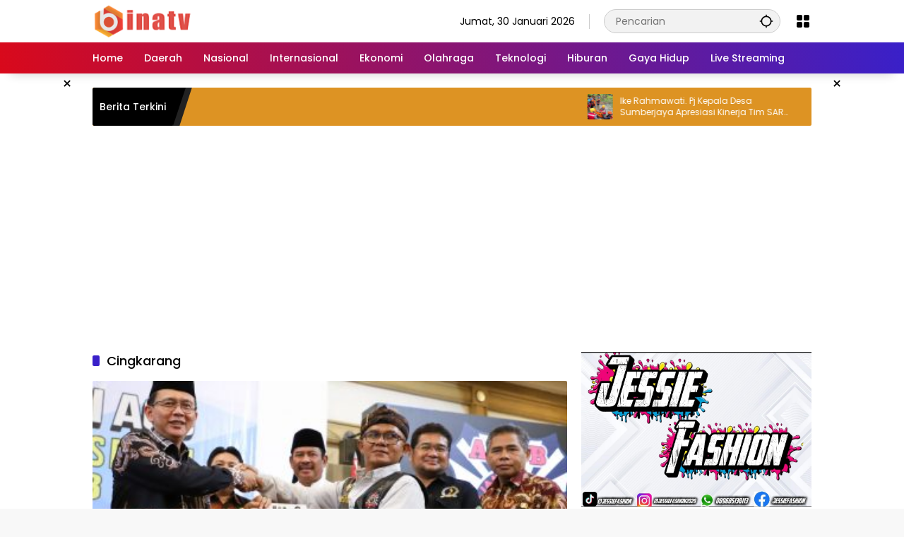

--- FILE ---
content_type: text/html; charset=UTF-8
request_url: https://binatv.id/tag/cingkarang/
body_size: 9944
content:
<!doctype html>
<html lang="id">
<head>
	<meta charset="UTF-8">
	<meta name="viewport" content="width=device-width, initial-scale=1">
	<link rel="profile" href="https://gmpg.org/xfn/11">

	<title>Cingkarang &#8211; Bina TV</title>
<meta name='robots' content='max-image-preview:large' />
<link rel="alternate" type="application/rss+xml" title="Bina TV &raquo; Feed" href="https://binatv.id/feed/" />
<link rel="alternate" type="application/rss+xml" title="Bina TV &raquo; Umpan Komentar" href="https://binatv.id/comments/feed/" />
<link rel="alternate" type="application/rss+xml" title="Bina TV &raquo; Cingkarang Umpan Tag" href="https://binatv.id/tag/cingkarang/feed/" />
<style id='wp-img-auto-sizes-contain-inline-css'>
img:is([sizes=auto i],[sizes^="auto," i]){contain-intrinsic-size:3000px 1500px}
/*# sourceURL=wp-img-auto-sizes-contain-inline-css */
</style>
<style id='wp-emoji-styles-inline-css'>

	img.wp-smiley, img.emoji {
		display: inline !important;
		border: none !important;
		box-shadow: none !important;
		height: 1em !important;
		width: 1em !important;
		margin: 0 0.07em !important;
		vertical-align: -0.1em !important;
		background: none !important;
		padding: 0 !important;
	}
/*# sourceURL=wp-emoji-styles-inline-css */
</style>
<link rel='stylesheet' id='wpmedia-fonts-css' href='https://binatv.id/wp-content/fonts/ba57bfdae1b62988544501008a9d5c34.css?ver=1.0.7' media='all' />
<link rel='stylesheet' id='wpmedia-style-css' href='https://binatv.id/wp-content/themes/binatv/style.css?ver=1.0.7' media='all' />
<style id='wpmedia-style-inline-css'>
h1,h2,h3,h4,h5,h6,.reltitle,.site-title,.gmr-mainmenu ul > li > a,.gmr-secondmenu-dropdown ul > li > a,.gmr-sidemenu ul li a,.gmr-sidemenu .side-textsocial,.heading-text,.gmr-mobilemenu ul li a,#navigationamp ul li a{font-family:Poppins;font-weight:500;}h1 strong,h2 strong,h3 strong,h4 strong,h5 strong,h6 strong{font-weight:700;}.entry-content-single{font-size:16px;}body{font-family:Poppins;--font-reguler:400;--font-bold:700;--background-color:#f8f8f8;--main-color:#000000;--widget-title:#000000;--link-color-body:#000000;--hoverlink-color-body:#d9091b;--border-color:#cccccc;--button-bgcolor:#3920c9;--button-color:#ffffff;--header-bgcolor:#ffffff;--topnav-color:#000000;--topnav-link-color:#000000;--topnav-linkhover-color:#d9091b;--mainmenu-color:#ffffff;--mainmenu-hovercolor:#f1c40f;--content-bgcolor:#ffffff;--content-greycolor:#777777;--greybody-bgcolor:#eeeeee;--footer-bgcolor:#ffffff;--footer-color:#666666;--footer-linkcolor:#212121;--footer-hover-linkcolor:#d9091b;}body,body.dark-theme{--scheme-color:#dd9323;--secondscheme-color:#3920c9;}/* Generate Using Cache */
/*# sourceURL=wpmedia-style-inline-css */
</style>
<link rel="https://api.w.org/" href="https://binatv.id/wp-json/" /><link rel="alternate" title="JSON" type="application/json" href="https://binatv.id/wp-json/wp/v2/tags/196" /><link rel="EditURI" type="application/rsd+xml" title="RSD" href="https://binatv.id/xmlrpc.php?rsd" />
<meta name="generator" content="WordPress 6.9" />
					<meta property="og:type"                 content="article" />
					<meta property="og:title"                 content="Dani Ramdan Ajak AOB Terus Berkontribusi Membangun Kabupaten Bekasi" />
					<meta property="og:description"     content="CIK SEL Bina TV &#8211; Pj Bupati Bekasi Dani Ramdan, menghadiri dan sekaligus membuka acara Rapat kerja (Raker) III Aliansi Ormas Bekasi (AOB) tahun 2023 di Hotel Sahid Jaya Lippo Cikarang Selatan, pada Kamis (12/1/2023). Kegiatan Raker AOB III tahun 2023 dihadiri Ketua DPRD Kabupaten Bekasi BN Holik, Kepala Badan Kesbangpol, Encep S Jaya, dan para peserta raker yang terdiri dari 48 ketua dan sekretaris ormas yang tergabung dalam AOB. &#8220;Ormas-ormas bersatu membangun aliansi, ini sesuatu yang hebat. Apalagi ini sudah berjalan sepuluh tahun. Artinya kekompakannya sudah terbukti dan teruji. Ini akan menjadi tambahan kekuatan dalam membangun Kabupaten Bekasi,&#8221; kata Pj Bupati Dani Ramdan. Dengan tagline kolaborasi dan inovasi, Dani mengatakan, AOB akan menjadi tambahan kekuatan dalam membangun Kabupaten Bekasi. Dani Ramdan berharap AOB terus berkontribusi dalam pembangunan di Kabupaten Bekasi, dan menyelaraskan agenda-agendanya dengan program pemerintah daerah. &#8220;Kebetulan AOB punya konsen di bidang sosial, di bidang tenagakerjaan, dan juga di bidang politik. Salah satunya, bagaimana..."/>
					<meta property="og:url"                   content="https://binatv.id/dani-ramdan-ajak-aob-terus-berkontribusi-membangun-kabupaten-bekasi/" />
					<meta property="og:image:type"     content="image/jpeg" />
					<meta property="og:image"             content="https://binatv.id/wp-content/uploads/2023/01/IMG-20230113-WA0001.jpg" />
					<meta property="og:image:url"         content="https://binatv.id/wp-content/uploads/2023/01/IMG-20230113-WA0001.jpg" />
					<meta property="og:site_name"         content="Bina TV" />
		<link rel="icon" href="https://binatv.id/wp-content/uploads/2021/03/cropped-faviconbtv-90x90.png" sizes="32x32" />
<link rel="icon" href="https://binatv.id/wp-content/uploads/2021/03/cropped-faviconbtv.png" sizes="192x192" />
<link rel="apple-touch-icon" href="https://binatv.id/wp-content/uploads/2021/03/cropped-faviconbtv.png" />
<meta name="msapplication-TileImage" content="https://binatv.id/wp-content/uploads/2021/03/cropped-faviconbtv.png" />
<style id='global-styles-inline-css'>
:root{--wp--preset--aspect-ratio--square: 1;--wp--preset--aspect-ratio--4-3: 4/3;--wp--preset--aspect-ratio--3-4: 3/4;--wp--preset--aspect-ratio--3-2: 3/2;--wp--preset--aspect-ratio--2-3: 2/3;--wp--preset--aspect-ratio--16-9: 16/9;--wp--preset--aspect-ratio--9-16: 9/16;--wp--preset--color--black: #000000;--wp--preset--color--cyan-bluish-gray: #abb8c3;--wp--preset--color--white: #ffffff;--wp--preset--color--pale-pink: #f78da7;--wp--preset--color--vivid-red: #cf2e2e;--wp--preset--color--luminous-vivid-orange: #ff6900;--wp--preset--color--luminous-vivid-amber: #fcb900;--wp--preset--color--light-green-cyan: #7bdcb5;--wp--preset--color--vivid-green-cyan: #00d084;--wp--preset--color--pale-cyan-blue: #8ed1fc;--wp--preset--color--vivid-cyan-blue: #0693e3;--wp--preset--color--vivid-purple: #9b51e0;--wp--preset--gradient--vivid-cyan-blue-to-vivid-purple: linear-gradient(135deg,rgb(6,147,227) 0%,rgb(155,81,224) 100%);--wp--preset--gradient--light-green-cyan-to-vivid-green-cyan: linear-gradient(135deg,rgb(122,220,180) 0%,rgb(0,208,130) 100%);--wp--preset--gradient--luminous-vivid-amber-to-luminous-vivid-orange: linear-gradient(135deg,rgb(252,185,0) 0%,rgb(255,105,0) 100%);--wp--preset--gradient--luminous-vivid-orange-to-vivid-red: linear-gradient(135deg,rgb(255,105,0) 0%,rgb(207,46,46) 100%);--wp--preset--gradient--very-light-gray-to-cyan-bluish-gray: linear-gradient(135deg,rgb(238,238,238) 0%,rgb(169,184,195) 100%);--wp--preset--gradient--cool-to-warm-spectrum: linear-gradient(135deg,rgb(74,234,220) 0%,rgb(151,120,209) 20%,rgb(207,42,186) 40%,rgb(238,44,130) 60%,rgb(251,105,98) 80%,rgb(254,248,76) 100%);--wp--preset--gradient--blush-light-purple: linear-gradient(135deg,rgb(255,206,236) 0%,rgb(152,150,240) 100%);--wp--preset--gradient--blush-bordeaux: linear-gradient(135deg,rgb(254,205,165) 0%,rgb(254,45,45) 50%,rgb(107,0,62) 100%);--wp--preset--gradient--luminous-dusk: linear-gradient(135deg,rgb(255,203,112) 0%,rgb(199,81,192) 50%,rgb(65,88,208) 100%);--wp--preset--gradient--pale-ocean: linear-gradient(135deg,rgb(255,245,203) 0%,rgb(182,227,212) 50%,rgb(51,167,181) 100%);--wp--preset--gradient--electric-grass: linear-gradient(135deg,rgb(202,248,128) 0%,rgb(113,206,126) 100%);--wp--preset--gradient--midnight: linear-gradient(135deg,rgb(2,3,129) 0%,rgb(40,116,252) 100%);--wp--preset--font-size--small: 13px;--wp--preset--font-size--medium: 20px;--wp--preset--font-size--large: 36px;--wp--preset--font-size--x-large: 42px;--wp--preset--spacing--20: 0.44rem;--wp--preset--spacing--30: 0.67rem;--wp--preset--spacing--40: 1rem;--wp--preset--spacing--50: 1.5rem;--wp--preset--spacing--60: 2.25rem;--wp--preset--spacing--70: 3.38rem;--wp--preset--spacing--80: 5.06rem;--wp--preset--shadow--natural: 6px 6px 9px rgba(0, 0, 0, 0.2);--wp--preset--shadow--deep: 12px 12px 50px rgba(0, 0, 0, 0.4);--wp--preset--shadow--sharp: 6px 6px 0px rgba(0, 0, 0, 0.2);--wp--preset--shadow--outlined: 6px 6px 0px -3px rgb(255, 255, 255), 6px 6px rgb(0, 0, 0);--wp--preset--shadow--crisp: 6px 6px 0px rgb(0, 0, 0);}:where(.is-layout-flex){gap: 0.5em;}:where(.is-layout-grid){gap: 0.5em;}body .is-layout-flex{display: flex;}.is-layout-flex{flex-wrap: wrap;align-items: center;}.is-layout-flex > :is(*, div){margin: 0;}body .is-layout-grid{display: grid;}.is-layout-grid > :is(*, div){margin: 0;}:where(.wp-block-columns.is-layout-flex){gap: 2em;}:where(.wp-block-columns.is-layout-grid){gap: 2em;}:where(.wp-block-post-template.is-layout-flex){gap: 1.25em;}:where(.wp-block-post-template.is-layout-grid){gap: 1.25em;}.has-black-color{color: var(--wp--preset--color--black) !important;}.has-cyan-bluish-gray-color{color: var(--wp--preset--color--cyan-bluish-gray) !important;}.has-white-color{color: var(--wp--preset--color--white) !important;}.has-pale-pink-color{color: var(--wp--preset--color--pale-pink) !important;}.has-vivid-red-color{color: var(--wp--preset--color--vivid-red) !important;}.has-luminous-vivid-orange-color{color: var(--wp--preset--color--luminous-vivid-orange) !important;}.has-luminous-vivid-amber-color{color: var(--wp--preset--color--luminous-vivid-amber) !important;}.has-light-green-cyan-color{color: var(--wp--preset--color--light-green-cyan) !important;}.has-vivid-green-cyan-color{color: var(--wp--preset--color--vivid-green-cyan) !important;}.has-pale-cyan-blue-color{color: var(--wp--preset--color--pale-cyan-blue) !important;}.has-vivid-cyan-blue-color{color: var(--wp--preset--color--vivid-cyan-blue) !important;}.has-vivid-purple-color{color: var(--wp--preset--color--vivid-purple) !important;}.has-black-background-color{background-color: var(--wp--preset--color--black) !important;}.has-cyan-bluish-gray-background-color{background-color: var(--wp--preset--color--cyan-bluish-gray) !important;}.has-white-background-color{background-color: var(--wp--preset--color--white) !important;}.has-pale-pink-background-color{background-color: var(--wp--preset--color--pale-pink) !important;}.has-vivid-red-background-color{background-color: var(--wp--preset--color--vivid-red) !important;}.has-luminous-vivid-orange-background-color{background-color: var(--wp--preset--color--luminous-vivid-orange) !important;}.has-luminous-vivid-amber-background-color{background-color: var(--wp--preset--color--luminous-vivid-amber) !important;}.has-light-green-cyan-background-color{background-color: var(--wp--preset--color--light-green-cyan) !important;}.has-vivid-green-cyan-background-color{background-color: var(--wp--preset--color--vivid-green-cyan) !important;}.has-pale-cyan-blue-background-color{background-color: var(--wp--preset--color--pale-cyan-blue) !important;}.has-vivid-cyan-blue-background-color{background-color: var(--wp--preset--color--vivid-cyan-blue) !important;}.has-vivid-purple-background-color{background-color: var(--wp--preset--color--vivid-purple) !important;}.has-black-border-color{border-color: var(--wp--preset--color--black) !important;}.has-cyan-bluish-gray-border-color{border-color: var(--wp--preset--color--cyan-bluish-gray) !important;}.has-white-border-color{border-color: var(--wp--preset--color--white) !important;}.has-pale-pink-border-color{border-color: var(--wp--preset--color--pale-pink) !important;}.has-vivid-red-border-color{border-color: var(--wp--preset--color--vivid-red) !important;}.has-luminous-vivid-orange-border-color{border-color: var(--wp--preset--color--luminous-vivid-orange) !important;}.has-luminous-vivid-amber-border-color{border-color: var(--wp--preset--color--luminous-vivid-amber) !important;}.has-light-green-cyan-border-color{border-color: var(--wp--preset--color--light-green-cyan) !important;}.has-vivid-green-cyan-border-color{border-color: var(--wp--preset--color--vivid-green-cyan) !important;}.has-pale-cyan-blue-border-color{border-color: var(--wp--preset--color--pale-cyan-blue) !important;}.has-vivid-cyan-blue-border-color{border-color: var(--wp--preset--color--vivid-cyan-blue) !important;}.has-vivid-purple-border-color{border-color: var(--wp--preset--color--vivid-purple) !important;}.has-vivid-cyan-blue-to-vivid-purple-gradient-background{background: var(--wp--preset--gradient--vivid-cyan-blue-to-vivid-purple) !important;}.has-light-green-cyan-to-vivid-green-cyan-gradient-background{background: var(--wp--preset--gradient--light-green-cyan-to-vivid-green-cyan) !important;}.has-luminous-vivid-amber-to-luminous-vivid-orange-gradient-background{background: var(--wp--preset--gradient--luminous-vivid-amber-to-luminous-vivid-orange) !important;}.has-luminous-vivid-orange-to-vivid-red-gradient-background{background: var(--wp--preset--gradient--luminous-vivid-orange-to-vivid-red) !important;}.has-very-light-gray-to-cyan-bluish-gray-gradient-background{background: var(--wp--preset--gradient--very-light-gray-to-cyan-bluish-gray) !important;}.has-cool-to-warm-spectrum-gradient-background{background: var(--wp--preset--gradient--cool-to-warm-spectrum) !important;}.has-blush-light-purple-gradient-background{background: var(--wp--preset--gradient--blush-light-purple) !important;}.has-blush-bordeaux-gradient-background{background: var(--wp--preset--gradient--blush-bordeaux) !important;}.has-luminous-dusk-gradient-background{background: var(--wp--preset--gradient--luminous-dusk) !important;}.has-pale-ocean-gradient-background{background: var(--wp--preset--gradient--pale-ocean) !important;}.has-electric-grass-gradient-background{background: var(--wp--preset--gradient--electric-grass) !important;}.has-midnight-gradient-background{background: var(--wp--preset--gradient--midnight) !important;}.has-small-font-size{font-size: var(--wp--preset--font-size--small) !important;}.has-medium-font-size{font-size: var(--wp--preset--font-size--medium) !important;}.has-large-font-size{font-size: var(--wp--preset--font-size--large) !important;}.has-x-large-font-size{font-size: var(--wp--preset--font-size--x-large) !important;}
/*# sourceURL=global-styles-inline-css */
</style>
</head>

<body class="archive tag tag-cingkarang tag-196 wp-custom-logo wp-embed-responsive wp-theme-binatv idtheme kentooz hfeed">
	<a class="skip-link screen-reader-text" href="#primary">Langsung ke konten</a>
	<div class="gmr-verytopbanner text-center gmrclose-element"><div class="container"><div class="gmr-parallax"><div class="rellax"><div class="in-rellax"><div class="idt-xclosewrap"><button class="idt-xclose-top close-modal gmrbtnclose">&times;</button></div><div class="idt-rellax-bannerwrap"><a href="https://play.google.com/store/apps/details?id=com.bm.sc.binapayment"><img class="alignnone size-full wp-image-9321" src="https://binatv.id/wp-content/uploads/2024/03/Iklan-Bina-Payment-2.png" alt="" width="480" height="536" /></a></div></div></div></div></div></div>	<div id="page" class="site">
		<div id="topnavwrap" class="gmr-topnavwrap clearfix">
			<div class="container">
				<header id="masthead" class="list-flex site-header">
					<div class="row-flex gmr-navleft">
						<div class="site-branding">
							<div class="gmr-logo"><a class="custom-logo-link" href="https://binatv.id/" title="Bina TV" rel="home"><img class="custom-logo" src="https://binatv.id/wp-content/uploads/2024/03/logotvbina.png" width="144" height="49" alt="Bina TV" loading="lazy" /></a></div>						</div><!-- .site-branding -->
					</div>

					<div class="row-flex gmr-navright">
						<span class="gmr-top-date" data-lang="id"></span><div class="gmr-search desktop-only">
				<form method="get" class="gmr-searchform searchform" action="https://binatv.id/">
					<input type="text" name="s" id="s" placeholder="Pencarian" />
					<input type="hidden" name="post_type[]" value="post" />
					<button type="submit" role="button" class="gmr-search-submit gmr-search-icon" aria-label="Kirim">
						<svg xmlns="http://www.w3.org/2000/svg" height="24px" viewBox="0 0 24 24" width="24px" fill="currentColor"><path d="M0 0h24v24H0V0z" fill="none"/><path d="M20.94 11c-.46-4.17-3.77-7.48-7.94-7.94V1h-2v2.06C6.83 3.52 3.52 6.83 3.06 11H1v2h2.06c.46 4.17 3.77 7.48 7.94 7.94V23h2v-2.06c4.17-.46 7.48-3.77 7.94-7.94H23v-2h-2.06zM12 19c-3.87 0-7-3.13-7-7s3.13-7 7-7 7 3.13 7 7-3.13 7-7 7z"/></svg>
					</button>
				</form>
			</div><div class="gmr-menugrid-btn gmrclick-container"><button id="menugrid-button" class="topnav-button gmrbtnclick" aria-label="Buka Menu"><svg xmlns="http://www.w3.org/2000/svg" enable-background="new 0 0 24 24" height="24px" viewBox="0 0 24 24" width="24px" fill="currentColor"><g><rect fill="none" height="24" width="24"/></g><g><g><path d="M5,11h4c1.1,0,2-0.9,2-2V5c0-1.1-0.9-2-2-2H5C3.9,3,3,3.9,3,5v4C3,10.1,3.9,11,5,11z"/><path d="M5,21h4c1.1,0,2-0.9,2-2v-4c0-1.1-0.9-2-2-2H5c-1.1,0-2,0.9-2,2v4C3,20.1,3.9,21,5,21z"/><path d="M13,5v4c0,1.1,0.9,2,2,2h4c1.1,0,2-0.9,2-2V5c0-1.1-0.9-2-2-2h-4C13.9,3,13,3.9,13,5z"/><path d="M15,21h4c1.1,0,2-0.9,2-2v-4c0-1.1-0.9-2-2-2h-4c-1.1,0-2,0.9-2,2v4C13,20.1,13.9,21,15,21z"/></g></g></svg></button><div id="dropdown-container" class="gmr-secondmenu-dropdown gmr-dropdown"><ul id="secondary-menu" class="menu"><li id="menu-item-216" class="menu-item menu-item-type-taxonomy menu-item-object-category menu-item-216"><a href="https://binatv.id/category/sibolga/">Sibolga</a></li>
<li id="menu-item-4813" class="menu-item menu-item-type-taxonomy menu-item-object-category menu-item-4813"><a href="https://binatv.id/category/bekasi/">Bekasi</a></li>
<li id="menu-item-217" class="menu-item menu-item-type-taxonomy menu-item-object-category menu-item-217"><a href="https://binatv.id/category/tapanuli-tengah/">Tapanuli Tengah</a></li>
<li id="menu-item-218" class="menu-item menu-item-type-taxonomy menu-item-object-category menu-item-218"><a href="https://binatv.id/category/medan/">Medan</a></li>
<li id="menu-item-4816" class="menu-item menu-item-type-taxonomy menu-item-object-category menu-item-4816"><a href="https://binatv.id/category/cikarang/">Cikarang</a></li>
<li id="menu-item-219" class="menu-item menu-item-type-taxonomy menu-item-object-category menu-item-219"><a href="https://binatv.id/category/jakarta/">Jakarta</a></li>
<li id="menu-item-221" class="menu-item menu-item-type-taxonomy menu-item-object-category menu-item-221"><a href="https://binatv.id/category/bengkulu/">Bengkulu</a></li>
<li id="menu-item-220" class="menu-item menu-item-type-taxonomy menu-item-object-category menu-item-220"><a href="https://binatv.id/category/makasar/">Makasar</a></li>
<li id="menu-item-4814" class="menu-item menu-item-type-taxonomy menu-item-object-category menu-item-4814"><a href="https://binatv.id/category/bandung/">Bandung</a></li>
<li id="menu-item-4815" class="menu-item menu-item-type-taxonomy menu-item-object-category menu-item-4815"><a href="https://binatv.id/category/tapanuli-utara/">Tapanuli Utara</a></li>
<li id="menu-item-4817" class="menu-item menu-item-type-taxonomy menu-item-object-category menu-item-4817"><a href="https://binatv.id/category/samosir/">Samosir</a></li>
</ul></div></div><button id="gmr-responsive-menu" role="button" class="mobile-only" aria-label="Menu" data-target="#gmr-sidemenu-id" data-toggle="onoffcanvas" aria-expanded="false" rel="nofollow"><svg xmlns="http://www.w3.org/2000/svg" width="24" height="24" viewBox="0 0 24 24"><path fill="currentColor" d="m19.31 18.9l3.08 3.1L21 23.39l-3.12-3.07c-.69.43-1.51.68-2.38.68c-2.5 0-4.5-2-4.5-4.5s2-4.5 4.5-4.5s4.5 2 4.5 4.5c0 .88-.25 1.71-.69 2.4m-3.81.1a2.5 2.5 0 0 0 0-5a2.5 2.5 0 0 0 0 5M21 4v2H3V4h18M3 16v-2h6v2H3m0-5V9h18v2h-2.03c-1.01-.63-2.2-1-3.47-1s-2.46.37-3.47 1H3Z"/></svg></button>					</div>
				</header>
			</div><!-- .container -->
			<nav id="main-nav" class="main-navigation gmr-mainmenu">
				<div class="container">
					<ul id="primary-menu" class="menu"><li id="menu-item-15" class="menu-item menu-item-type-custom menu-item-object-custom menu-item-home menu-item-15"><a href="https://binatv.id/"><span>Home</span></a></li>
<li id="menu-item-30" class="menu-item menu-item-type-custom menu-item-object-custom menu-item-30"><a href="#"><span>Daerah</span></a></li>
<li id="menu-item-31" class="menu-item menu-item-type-custom menu-item-object-custom menu-item-31"><a href="#"><span>Nasional</span></a></li>
<li id="menu-item-32" class="menu-item menu-item-type-custom menu-item-object-custom menu-item-32"><a href="#"><span>Internasional</span></a></li>
<li id="menu-item-45" class="menu-item menu-item-type-custom menu-item-object-custom menu-item-45"><a href="#"><span>Ekonomi</span></a></li>
<li id="menu-item-46" class="menu-item menu-item-type-custom menu-item-object-custom menu-item-46"><a href="#"><span>Olahraga</span></a></li>
<li id="menu-item-47" class="menu-item menu-item-type-custom menu-item-object-custom menu-item-47"><a href="#"><span>Teknologi</span></a></li>
<li id="menu-item-48" class="menu-item menu-item-type-custom menu-item-object-custom menu-item-48"><a href="#"><span>Hiburan</span></a></li>
<li id="menu-item-49" class="menu-item menu-item-type-custom menu-item-object-custom menu-item-49"><a href="#"><span>Gaya Hidup</span></a></li>
<li id="menu-item-5006" class="menu-item menu-item-type-post_type menu-item-object-page menu-item-5006"><a href="https://binatv.id/world-cup/"><span>Live Streaming</span></a></li>
</ul>				</div>
			</nav><!-- #main-nav -->
		</div><!-- #topnavwrap -->

		<div class="gmr-floatbanner gmr-floatbanner-left gmrclose-element"><button class="gmrbtnclose" title="tutup">&times;</button><script async src="https://pagead2.googlesyndication.com/pagead/js/adsbygoogle.js?client=ca-pub-8720840262687424"
     crossorigin="anonymous"></script>
<!-- Iklan Melayang Kiri -->
<ins class="adsbygoogle"
     style="display:block"
     data-ad-client="ca-pub-8720840262687424"
     data-ad-slot="4728619517"
     data-ad-format="auto"
     data-full-width-responsive="true"></ins>
<script>
     (adsbygoogle = window.adsbygoogle || []).push({});
</script></div>		<div class="gmr-floatbanner gmr-floatbanner-right gmrclose-element"><button class="gmrbtnclose" title="tutup">&times;</button><script async src="https://pagead2.googlesyndication.com/pagead/js/adsbygoogle.js?client=ca-pub-8720840262687424"
     crossorigin="anonymous"></script>
<!-- Iklan Melayang Kanan -->
<ins class="adsbygoogle"
     style="display:block"
     data-ad-client="ca-pub-8720840262687424"
     data-ad-slot="8093149451"
     data-ad-format="auto"
     data-full-width-responsive="true"></ins>
<script>
     (adsbygoogle = window.adsbygoogle || []).push({});
</script></div>
					<div class="container">
				<div class="gmr-topnotification">
					<div class="list-flex">
						<div class="row-flex text-marquee heading-text">
							Berita Terkini						</div>

						<div class="row-flex wrap-marquee">
							<div class="row-flex marquee">
											<div class="marquee-content">
					<a class="post-thumbnail" href="https://binatv.id/ike-rahmawati-pj-kepala-desa-sumberjaya-apresiasi-kinerja-tim-sar-gabungan-dalam-mengevakuasi-korban-di-danau-griya-asri-dua/" title="Ike Rahmawati. Pj Kepala Desa Sumberjaya Apresiasi Kinerja Tim SAR Gabungan Dalam Mengevakuasi Korban di Danau Griya Asri Dua">
						<img width="80" height="80" src="https://binatv.id/wp-content/uploads/2026/01/IMG-20260130-WA0043-80x80.jpg" class="attachment-thumbnail size-thumbnail wp-post-image" alt="Ike Rahmawati. Pj Kepala Desa Sumberjaya Apresiasi Kinerja Tim SAR Gabungan Dalam Mengevakuasi Korban di Danau Griya Asri Dua" decoding="async" />					</a>
					<a href="https://binatv.id/ike-rahmawati-pj-kepala-desa-sumberjaya-apresiasi-kinerja-tim-sar-gabungan-dalam-mengevakuasi-korban-di-danau-griya-asri-dua/" class="gmr-recent-marquee" title="Ike Rahmawati. Pj Kepala Desa Sumberjaya Apresiasi Kinerja Tim SAR Gabungan Dalam Mengevakuasi Korban di Danau Griya Asri Dua">Ike Rahmawati. Pj Kepala Desa Sumberjaya Apresiasi Kinerja Tim SAR Gabungan Dalam Mengevakuasi Korban di Danau Griya Asri Dua</a>
					</div>
								<div class="marquee-content">
					<a class="post-thumbnail" href="https://binatv.id/penjarahan-bina-swalayan-pandan-terbongkar-polres-tapteng-amankan-tiga-pelaku/" title="Penjarahan Bina Swalayan Pandan Terbongkar, Polres Tapteng Amankan Tiga Pelaku">
						<img width="80" height="80" src="https://binatv.id/wp-content/uploads/2026/01/FB_IMG_1769407623688-1829834893-80x80.webp" class="attachment-thumbnail size-thumbnail wp-post-image" alt="Penjarahan Bina Swalayan Pandan Terbongkar, Polres Tapteng Amankan Tiga Pelaku" decoding="async" />					</a>
					<a href="https://binatv.id/penjarahan-bina-swalayan-pandan-terbongkar-polres-tapteng-amankan-tiga-pelaku/" class="gmr-recent-marquee" title="Penjarahan Bina Swalayan Pandan Terbongkar, Polres Tapteng Amankan Tiga Pelaku">Penjarahan Bina Swalayan Pandan Terbongkar, Polres Tapteng Amankan Tiga Pelaku</a>
					</div>
								<div class="marquee-content">
					<a class="post-thumbnail" href="https://binatv.id/puskesmas-sumber-jaya-responsif-tingkatkan-pelayanan-perbaiki-tempat-tunggu-pengambilan-obat-tb-dan-kusta/" title="Puskesmas Sumber Jaya Responsif &#038; Tingkatkan Pelayanan Perbaiki Tempat Tunggu Pengambilan Obat TB dan Kusta">
						<img width="80" height="80" src="https://binatv.id/wp-content/uploads/2026/01/Puskesmas-80x80.jpeg" class="attachment-thumbnail size-thumbnail wp-post-image" alt="Puskesmas Sumber Jaya Responsif &#038; Tingkatkan Pelayanan Perbaiki Tempat Tunggu Pengambilan Obat TB dan Kusta" decoding="async" />					</a>
					<a href="https://binatv.id/puskesmas-sumber-jaya-responsif-tingkatkan-pelayanan-perbaiki-tempat-tunggu-pengambilan-obat-tb-dan-kusta/" class="gmr-recent-marquee" title="Puskesmas Sumber Jaya Responsif &#038; Tingkatkan Pelayanan Perbaiki Tempat Tunggu Pengambilan Obat TB dan Kusta">Puskesmas Sumber Jaya Responsif &#038; Tingkatkan Pelayanan Perbaiki Tempat Tunggu Pengambilan Obat TB dan Kusta</a>
					</div>
								<div class="marquee-content">
					<a class="post-thumbnail" href="https://binatv.id/pemdes-satriajaya-normalisasi-kali-irigasi-guna-meminimalisir-dampak-banjir/" title="Pemdes Satriajaya Normalisasi Kali Irigasi Guna Meminimalisir Dampak Banjir">
						<img width="80" height="80" src="https://binatv.id/wp-content/uploads/2026/01/WhatsApp-Image-2026-01-26-at-10.55.59-80x80.jpeg" class="attachment-thumbnail size-thumbnail wp-post-image" alt="Pemdes Satriajaya Normalisasi Kali Irigasi Guna Meminimalisir Dampak Banjir" decoding="async" />					</a>
					<a href="https://binatv.id/pemdes-satriajaya-normalisasi-kali-irigasi-guna-meminimalisir-dampak-banjir/" class="gmr-recent-marquee" title="Pemdes Satriajaya Normalisasi Kali Irigasi Guna Meminimalisir Dampak Banjir">Pemdes Satriajaya Normalisasi Kali Irigasi Guna Meminimalisir Dampak Banjir</a>
					</div>
								<div class="marquee-content">
					<a class="post-thumbnail" href="https://binatv.id/tinjau-lokasi-banjir-dandim-0509-kabupaten-bekasi/" title="Tinjau Lokasi Banjir Dandim 0509 Kabupaten Bekasi: Keselamatan Warga Prioritas Utama">
						<img width="80" height="80" src="https://binatv.id/wp-content/uploads/2026/01/WhatsApp-Image-2026-01-13-at-12.26.52-80x80.jpeg" class="attachment-thumbnail size-thumbnail wp-post-image" alt="Tinjau Lokasi Banjir Dandim 0509 Kabupaten Bekasi: Keselamatan Warga Prioritas Utama" decoding="async" />					</a>
					<a href="https://binatv.id/tinjau-lokasi-banjir-dandim-0509-kabupaten-bekasi/" class="gmr-recent-marquee" title="Tinjau Lokasi Banjir Dandim 0509 Kabupaten Bekasi: Keselamatan Warga Prioritas Utama">Tinjau Lokasi Banjir Dandim 0509 Kabupaten Bekasi: Keselamatan Warga Prioritas Utama</a>
					</div>
											</div>
						</div>
					</div>
				</div>
			</div>
			
		<div class="gmr-topbanner text-center"><div class="container"><script async src="https://pagead2.googlesyndication.com/pagead/js/adsbygoogle.js?client=ca-pub-8720840262687424"
     crossorigin="anonymous"></script>
<!-- Banner Atas Setelah Menu -->
<ins class="adsbygoogle"
     style="display:block"
     data-ad-client="ca-pub-8720840262687424"
     data-ad-slot="1324846531"
     data-ad-format="auto"
     data-full-width-responsive="true"></ins>
<script>
     (adsbygoogle = window.adsbygoogle || []).push({});
</script></div></div>
		<div id="content" class="gmr-content">
			<div class="container">
				<div class="row">

	<main id="primary" class="site-main col-md-8">

					<header class="page-header">
				<h1 class="page-title sub-title">Cingkarang</h1>			</header><!-- .page-header -->

			<div class="idt-contentbig">
<article id="post-6372" class="post type-post idt-cbbox hentry">
	<div class="box-bigitem">
					<a class="post-thumbnail" href="https://binatv.id/dani-ramdan-ajak-aob-terus-berkontribusi-membangun-kabupaten-bekasi/" title="Dani Ramdan Ajak AOB Terus Berkontribusi Membangun Kabupaten Bekasi">
				<img width="400" height="225" src="https://binatv.id/wp-content/uploads/2023/01/IMG-20230113-WA0001-400x225.jpg" class="attachment-large size-large wp-post-image" alt="Dani Ramdan Ajak AOB Terus Berkontribusi Membangun Kabupaten Bekasi" decoding="async" srcset="https://binatv.id/wp-content/uploads/2023/01/IMG-20230113-WA0001-400x225.jpg 400w, https://binatv.id/wp-content/uploads/2023/01/IMG-20230113-WA0001-250x140.jpg 250w" sizes="(max-width: 400px) 100vw, 400px" />			</a>
					<div class="box-content">
			<span class="cat-links-content"><a href="https://binatv.id/category/cikarang/" title="Lihat semua posts di Cikarang">Cikarang</a></span>			<h2 class="entry-title"><a href="https://binatv.id/dani-ramdan-ajak-aob-terus-berkontribusi-membangun-kabupaten-bekasi/" title="Dani Ramdan Ajak AOB Terus Berkontribusi Membangun Kabupaten Bekasi" rel="bookmark">Dani Ramdan Ajak AOB Terus Berkontribusi Membangun Kabupaten Bekasi</a></h2>			<div class="gmr-meta-topic"><span class="meta-content"><span class="posted-on"><time class="entry-date published updated" datetime="2023-01-13T09:36:16+07:00">13 Januari 2023</time></span></span></div>			<div class="entry-footer entry-footer-archive">
				<div class="posted-by"> <span class="author vcard"><a class="url fn n" href="https://binatv.id/author/binatv/" title="Bina TV">Bina TV</a></span></div>			</div><!-- .entry-footer -->
		</div>
	</div>
</article><!-- #post-6372 -->
</div>
			<div id="infinite-container">
<article id="post-6360" class="post type-post hentry">
	<div class="box-item">
					<a class="post-thumbnail" href="https://binatv.id/pj-bupati-bekasi-berharap-setiap-perusahaan-terdapat-koperasi-karyawan/" title="Pj Bupati Bekasi Berharap Setiap Perusahaan Terdapat Koperasi Karyawan">
				<img width="171" height="130" src="https://binatv.id/wp-content/uploads/2023/01/IMG-20230112-WA0004-250x190.jpg" class="attachment-medium size-medium wp-post-image" alt="Pj Bupati Bekasi Berharap Setiap Perusahaan Terdapat Koperasi Karyawan" decoding="async" srcset="https://binatv.id/wp-content/uploads/2023/01/IMG-20230112-WA0004-250x190.jpg 250w, https://binatv.id/wp-content/uploads/2023/01/IMG-20230112-WA0004-100x75.jpg 100w" sizes="(max-width: 171px) 100vw, 171px" />			</a>
					<div class="box-content">
			<h2 class="entry-title"><a href="https://binatv.id/pj-bupati-bekasi-berharap-setiap-perusahaan-terdapat-koperasi-karyawan/" title="Pj Bupati Bekasi Berharap Setiap Perusahaan Terdapat Koperasi Karyawan" rel="bookmark">Pj Bupati Bekasi Berharap Setiap Perusahaan Terdapat Koperasi Karyawan</a></h2>			<div class="gmr-meta-topic"><span class="meta-content"><span class="cat-links-content"><a href="https://binatv.id/category/cikarang/" title="Lihat semua posts di Cikarang">Cikarang</a></span><span class="posted-on"><time class="entry-date published" datetime="2023-01-12T08:42:51+07:00">12 Januari 2023</time><time class="updated" datetime="2023-01-12T08:44:05+07:00">12 Januari 2023</time></span></span></div>			<div class="entry-footer entry-footer-archive">
				<div class="posted-by"> <span class="author vcard"><a class="url fn n" href="https://binatv.id/author/binatv/" title="Bina TV">Bina TV</a></span></div>			</div><!-- .entry-footer -->
					</div>
	</div>
</article><!-- #post-6360 -->

<article id="post-3435" class="post type-post hentry">
	<div class="box-item">
					<a class="post-thumbnail" href="https://binatv.id/kepala-dinas-pendidikan-carwinda-apresiasi-fajarpaper-renovasi-lima-sekolah-di-kabupaten-bekasi-dukung-akselerasi-kualitas-pendidikan-melalui-infrastruktur-penunjang-pendidikan/" title="Kepala Dinas Pendidikan Carwinda, Apresiasi FajarPaper Renovasi Lima Sekolah di Kabupaten Bekasi, Dukung Akselerasi Kualitas Pendidikan melalui Infrastruktur Penunjang Pendidikan">
				<img width="130" height="130" src="https://binatv.id/wp-content/uploads/2022/09/IMG-20220903-WA0042-150x150.jpg" class="attachment-medium size-medium wp-post-image" alt="Kepala Dinas Pendidikan Carwinda, Apresiasi FajarPaper Renovasi Lima Sekolah di Kabupaten Bekasi, Dukung Akselerasi Kualitas Pendidikan melalui Infrastruktur Penunjang Pendidikan" decoding="async" loading="lazy" srcset="https://binatv.id/wp-content/uploads/2022/09/IMG-20220903-WA0042-150x150.jpg 150w, https://binatv.id/wp-content/uploads/2022/09/IMG-20220903-WA0042-90x90.jpg 90w" sizes="auto, (max-width: 130px) 100vw, 130px" />			</a>
					<div class="box-content">
			<h2 class="entry-title"><a href="https://binatv.id/kepala-dinas-pendidikan-carwinda-apresiasi-fajarpaper-renovasi-lima-sekolah-di-kabupaten-bekasi-dukung-akselerasi-kualitas-pendidikan-melalui-infrastruktur-penunjang-pendidikan/" title="Kepala Dinas Pendidikan Carwinda, Apresiasi FajarPaper Renovasi Lima Sekolah di Kabupaten Bekasi, Dukung Akselerasi Kualitas Pendidikan melalui Infrastruktur Penunjang Pendidikan" rel="bookmark">Kepala Dinas Pendidikan Carwinda, Apresiasi FajarPaper Renovasi Lima Sekolah di Kabupaten Bekasi, Dukung Akselerasi Kualitas Pendidikan melalui Infrastruktur Penunjang Pendidikan</a></h2>			<div class="gmr-meta-topic"><span class="meta-content"><span class="cat-links-content"><a href="https://binatv.id/category/bekasi/" title="Lihat semua posts di Bekasi">Bekasi</a></span><span class="posted-on"><time class="entry-date published updated" datetime="2022-09-03T23:15:39+07:00">3 September 2022</time></span></span></div>			<div class="entry-footer entry-footer-archive">
				<div class="posted-by"> <span class="author vcard"><a class="url fn n" href="https://binatv.id/author/binatv/" title="Bina TV">Bina TV</a></span></div>			</div><!-- .entry-footer -->
					</div>
	</div>
</article><!-- #post-3435 -->
<div class="inline-banner post text-center"><script async src="https://pagead2.googlesyndication.com/pagead/js/adsbygoogle.js?client=ca-pub-8720840262687424"
     crossorigin="anonymous"></script>
<!-- Banner Diantara Pos -->
<ins class="adsbygoogle"
     style="display:block"
     data-ad-client="ca-pub-8720840262687424"
     data-ad-slot="1144597726"
     data-ad-format="auto"
     data-full-width-responsive="true"></ins>
<script>
     (adsbygoogle = window.adsbygoogle || []).push({});
</script></div></div>
				<div class="text-center">
					<div class="page-load-status">
						<div class="loader-ellips infinite-scroll-request gmr-ajax-load-wrapper gmr-loader">
							<div class="gmr-loaderwrap">
								<div class="gmr-ajax-loader">
									<div class="gmr-loader1"></div>
									<div class="gmr-loader2"></div>
									<div class="gmr-loader3"></div>
									<div class="gmr-loader4"></div>
								</div>
							</div>
						</div>
						<p class="infinite-scroll-last">Tidak Ada Postingan Lagi.</p>
						<p class="infinite-scroll-error">Tidak ada lagi halaman untuk dimuat.</p>
					</div><p><button class="view-more-button heading-text">Selengkapnya</button></p></div>
				
	</main><!-- #main -->


<aside id="secondary" class="widget-area col-md-4 pos-sticky">
	<section id="text-12" class="widget widget_text">			<div class="textwidget"><p><img loading="lazy" decoding="async" class="alignnone size-full wp-image-10740" src="https://binatv.id/wp-content/uploads/2025/09/WhatsApp-Image-2025-09-24-at-14.01.07.jpeg" alt="" width="1080" height="725" /></p>
</div>
		</section><section id="text-13" class="widget widget_text">			<div class="textwidget"><p><img loading="lazy" decoding="async" class="alignnone size-full wp-image-10741" src="https://binatv.id/wp-content/uploads/2025/09/Bina-Swalayan-Promo-scaled.png" alt="" width="2560" height="1280" srcset="https://binatv.id/wp-content/uploads/2025/09/Bina-Swalayan-Promo-scaled.png 2560w, https://binatv.id/wp-content/uploads/2025/09/Bina-Swalayan-Promo-1536x768.png 1536w, https://binatv.id/wp-content/uploads/2025/09/Bina-Swalayan-Promo-2048x1024.png 2048w" sizes="auto, (max-width: 2560px) 100vw, 2560px" /></p>
</div>
		</section><section id="media_image-9" class="widget widget_media_image"><img width="1076" height="1328" src="https://binatv.id/wp-content/uploads/2025/09/WhatsApp-Image-2025-09-24-at-08.24.54.jpeg" class="image wp-image-10736  attachment-full size-full" alt="" style="max-width: 100%; height: auto;" decoding="async" loading="lazy" /></section><section id="text-11" class="widget widget_text">			<div class="textwidget"><p><img loading="lazy" decoding="async" class="alignnone size-full wp-image-11122" src="https://binatv.id/wp-content/uploads/2025/11/IMG_20251127_112455.png" alt="" width="1080" height="229" /></p>
</div>
		</section></aside><!-- #secondary -->
			</div>
		</div>
		<div class="gmr-footerbanner text-center"><div class="container"><script async src="https://pagead2.googlesyndication.com/pagead/js/adsbygoogle.js?client=ca-pub-8720840262687424"
     crossorigin="anonymous"></script>
<!-- Banner Paling Atas -->
<ins class="adsbygoogle"
     style="display:block"
     data-ad-client="ca-pub-8720840262687424"
     data-ad-slot="4533463809"
     data-ad-format="auto"
     data-full-width-responsive="true"></ins>
<script>
     (adsbygoogle = window.adsbygoogle || []).push({});
</script></div></div>	</div><!-- .gmr-content -->

	<footer id="colophon" class="site-footer">
				<div class="container">
			<div class="site-info">
				<div class="gmr-social-icons"><ul class="social-icon"></ul></div></div><!-- .site-info --><div class="heading-text"><div class="footer-menu"><ul id="menu-footer-menu" class="menu"><li id="menu-item-658" class="menu-item menu-item-type-post_type menu-item-object-page menu-item-658"><a href="https://binatv.id/redaksi/">Redaksi</a></li>
<li id="menu-item-657" class="menu-item menu-item-type-post_type menu-item-object-page menu-item-657"><a href="https://binatv.id/iklan-2/">Iklan</a></li>
<li id="menu-item-659" class="menu-item menu-item-type-post_type menu-item-object-page menu-item-659"><a href="https://binatv.id/pedoman-media-siber/">Pedoman Media Siber</a></li>
<li id="menu-item-650" class="menu-item menu-item-type-post_type menu-item-object-page menu-item-650"><a href="https://binatv.id/disclaimer/">Disclaimer</a></li>
<li id="menu-item-647" class="menu-item menu-item-type-post_type menu-item-object-page menu-item-647"><a href="https://binatv.id/privacy-policy/">Privacy Policy</a></li>
<li id="menu-item-7788" class="menu-item menu-item-type-post_type menu-item-object-page menu-item-7788"><a href="https://binatv.id/iklan/">Iklan</a></li>
</ul></div>Copyright @ 2024 binatv.id.
All right reserved
							</div><!-- .heading-text -->
		</div>
	</footer><!-- #colophon -->
</div><!-- #page -->

<div id="gmr-sidemenu-id" class="gmr-sidemenu onoffcanvas is-fixed is-left">	<nav id="side-nav">
	<div class="gmr-logo">
		<a class="custom-logo-link" href="https://binatv.id/" title="Bina TV" rel="home"><img class="custom-logo" src="https://binatv.id/wp-content/uploads/2024/03/logotvbina.png" width="144" height="49" alt="Bina TV" loading="lazy" /></a><div class="close-topnavmenu-wrap"><button id="close-topnavmenu-button" role="button" aria-label="Tutup" data-target="#gmr-sidemenu-id" data-toggle="onoffcanvas" aria-expanded="false">&times;</button></div>	</div>
	<div class="gmr-search">
	<form method="get" class="gmr-searchform searchform" action="https://binatv.id/">
		<input type="text" name="s" id="s-menu" placeholder="Pencarian" />
		<input type="hidden" name="post_type[]" value="post" />
		<button type="submit" role="button" class="gmr-search-submit gmr-search-icon" aria-label="Kirim">
			<svg xmlns="http://www.w3.org/2000/svg" height="24px" viewBox="0 0 24 24" width="24px" fill="currentColor"><path d="M0 0h24v24H0V0z" fill="none"/><path d="M20.94 11c-.46-4.17-3.77-7.48-7.94-7.94V1h-2v2.06C6.83 3.52 3.52 6.83 3.06 11H1v2h2.06c.46 4.17 3.77 7.48 7.94 7.94V23h2v-2.06c4.17-.46 7.48-3.77 7.94-7.94H23v-2h-2.06zM12 19c-3.87 0-7-3.13-7-7s3.13-7 7-7 7 3.13 7 7-3.13 7-7 7z"/></svg>
		</button>
	</form>
	</div><ul id="side-menu" class="menu"><li class="menu-item menu-item-type-custom menu-item-object-custom menu-item-home menu-item-15"><a href="https://binatv.id/">Home</a></li>
<li class="menu-item menu-item-type-custom menu-item-object-custom menu-item-30"><a href="#">Daerah</a></li>
<li class="menu-item menu-item-type-custom menu-item-object-custom menu-item-31"><a href="#">Nasional</a></li>
<li class="menu-item menu-item-type-custom menu-item-object-custom menu-item-32"><a href="#">Internasional</a></li>
<li class="menu-item menu-item-type-custom menu-item-object-custom menu-item-45"><a href="#">Ekonomi</a></li>
<li class="menu-item menu-item-type-custom menu-item-object-custom menu-item-46"><a href="#">Olahraga</a></li>
<li class="menu-item menu-item-type-custom menu-item-object-custom menu-item-47"><a href="#">Teknologi</a></li>
<li class="menu-item menu-item-type-custom menu-item-object-custom menu-item-48"><a href="#">Hiburan</a></li>
<li class="menu-item menu-item-type-custom menu-item-object-custom menu-item-49"><a href="#">Gaya Hidup</a></li>
<li class="menu-item menu-item-type-post_type menu-item-object-page menu-item-5006"><a href="https://binatv.id/world-cup/">Live Streaming</a></li>
</ul></nav><div class="gmr-social-icons"><ul class="social-icon"></ul></div></div>	<div class="gmr-ontop gmr-hide">
		<svg xmlns="http://www.w3.org/2000/svg" xmlns:xlink="http://www.w3.org/1999/xlink" aria-hidden="true" role="img" width="1em" height="1em" preserveAspectRatio="xMidYMid meet" viewBox="0 0 24 24"><g fill="none"><path d="M14.829 11.948l1.414-1.414L12 6.29l-4.243 4.243l1.415 1.414L11 10.12v7.537h2V10.12l1.829 1.828z" fill="currentColor"/><path fill-rule="evenodd" clip-rule="evenodd" d="M19.778 4.222c-4.296-4.296-11.26-4.296-15.556 0c-4.296 4.296-4.296 11.26 0 15.556c4.296 4.296 11.26 4.296 15.556 0c4.296-4.296 4.296-11.26 0-15.556zm-1.414 1.414A9 9 0 1 0 5.636 18.364A9 9 0 0 0 18.364 5.636z" fill="currentColor"/></g></svg>
	</div>
		<script type="speculationrules">
{"prefetch":[{"source":"document","where":{"and":[{"href_matches":"/*"},{"not":{"href_matches":["/wp-*.php","/wp-admin/*","/wp-content/uploads/*","/wp-content/*","/wp-content/plugins/*","/wp-content/themes/binatv/*","/*\\?(.+)"]}},{"not":{"selector_matches":"a[rel~=\"nofollow\"]"}},{"not":{"selector_matches":".no-prefetch, .no-prefetch a"}}]},"eagerness":"conservative"}]}
</script>
<script src="https://binatv.id/wp-content/themes/binatv/js/main.js?ver=1.0.7" id="wpmedia-main-js"></script>
<script id="wpmedia-infscroll-js-extra">
var gmrobjinf = {"inf":"gmr-more"};
//# sourceURL=wpmedia-infscroll-js-extra
</script>
<script src="https://binatv.id/wp-content/themes/binatv/js/infinite-scroll-custom.js?ver=1.0.7" id="wpmedia-infscroll-js"></script>
<script id="wp-emoji-settings" type="application/json">
{"baseUrl":"https://s.w.org/images/core/emoji/17.0.2/72x72/","ext":".png","svgUrl":"https://s.w.org/images/core/emoji/17.0.2/svg/","svgExt":".svg","source":{"concatemoji":"https://binatv.id/wp-includes/js/wp-emoji-release.min.js?ver=6.9"}}
</script>
<script type="module">
/*! This file is auto-generated */
const a=JSON.parse(document.getElementById("wp-emoji-settings").textContent),o=(window._wpemojiSettings=a,"wpEmojiSettingsSupports"),s=["flag","emoji"];function i(e){try{var t={supportTests:e,timestamp:(new Date).valueOf()};sessionStorage.setItem(o,JSON.stringify(t))}catch(e){}}function c(e,t,n){e.clearRect(0,0,e.canvas.width,e.canvas.height),e.fillText(t,0,0);t=new Uint32Array(e.getImageData(0,0,e.canvas.width,e.canvas.height).data);e.clearRect(0,0,e.canvas.width,e.canvas.height),e.fillText(n,0,0);const a=new Uint32Array(e.getImageData(0,0,e.canvas.width,e.canvas.height).data);return t.every((e,t)=>e===a[t])}function p(e,t){e.clearRect(0,0,e.canvas.width,e.canvas.height),e.fillText(t,0,0);var n=e.getImageData(16,16,1,1);for(let e=0;e<n.data.length;e++)if(0!==n.data[e])return!1;return!0}function u(e,t,n,a){switch(t){case"flag":return n(e,"\ud83c\udff3\ufe0f\u200d\u26a7\ufe0f","\ud83c\udff3\ufe0f\u200b\u26a7\ufe0f")?!1:!n(e,"\ud83c\udde8\ud83c\uddf6","\ud83c\udde8\u200b\ud83c\uddf6")&&!n(e,"\ud83c\udff4\udb40\udc67\udb40\udc62\udb40\udc65\udb40\udc6e\udb40\udc67\udb40\udc7f","\ud83c\udff4\u200b\udb40\udc67\u200b\udb40\udc62\u200b\udb40\udc65\u200b\udb40\udc6e\u200b\udb40\udc67\u200b\udb40\udc7f");case"emoji":return!a(e,"\ud83e\u1fac8")}return!1}function f(e,t,n,a){let r;const o=(r="undefined"!=typeof WorkerGlobalScope&&self instanceof WorkerGlobalScope?new OffscreenCanvas(300,150):document.createElement("canvas")).getContext("2d",{willReadFrequently:!0}),s=(o.textBaseline="top",o.font="600 32px Arial",{});return e.forEach(e=>{s[e]=t(o,e,n,a)}),s}function r(e){var t=document.createElement("script");t.src=e,t.defer=!0,document.head.appendChild(t)}a.supports={everything:!0,everythingExceptFlag:!0},new Promise(t=>{let n=function(){try{var e=JSON.parse(sessionStorage.getItem(o));if("object"==typeof e&&"number"==typeof e.timestamp&&(new Date).valueOf()<e.timestamp+604800&&"object"==typeof e.supportTests)return e.supportTests}catch(e){}return null}();if(!n){if("undefined"!=typeof Worker&&"undefined"!=typeof OffscreenCanvas&&"undefined"!=typeof URL&&URL.createObjectURL&&"undefined"!=typeof Blob)try{var e="postMessage("+f.toString()+"("+[JSON.stringify(s),u.toString(),c.toString(),p.toString()].join(",")+"));",a=new Blob([e],{type:"text/javascript"});const r=new Worker(URL.createObjectURL(a),{name:"wpTestEmojiSupports"});return void(r.onmessage=e=>{i(n=e.data),r.terminate(),t(n)})}catch(e){}i(n=f(s,u,c,p))}t(n)}).then(e=>{for(const n in e)a.supports[n]=e[n],a.supports.everything=a.supports.everything&&a.supports[n],"flag"!==n&&(a.supports.everythingExceptFlag=a.supports.everythingExceptFlag&&a.supports[n]);var t;a.supports.everythingExceptFlag=a.supports.everythingExceptFlag&&!a.supports.flag,a.supports.everything||((t=a.source||{}).concatemoji?r(t.concatemoji):t.wpemoji&&t.twemoji&&(r(t.twemoji),r(t.wpemoji)))});
//# sourceURL=https://binatv.id/wp-includes/js/wp-emoji-loader.min.js
</script>

</body>
</html>


--- FILE ---
content_type: text/html; charset=utf-8
request_url: https://www.google.com/recaptcha/api2/aframe
body_size: 268
content:
<!DOCTYPE HTML><html><head><meta http-equiv="content-type" content="text/html; charset=UTF-8"></head><body><script nonce="TFm8O3VPsllj7Ri60yLXDg">/** Anti-fraud and anti-abuse applications only. See google.com/recaptcha */ try{var clients={'sodar':'https://pagead2.googlesyndication.com/pagead/sodar?'};window.addEventListener("message",function(a){try{if(a.source===window.parent){var b=JSON.parse(a.data);var c=clients[b['id']];if(c){var d=document.createElement('img');d.src=c+b['params']+'&rc='+(localStorage.getItem("rc::a")?sessionStorage.getItem("rc::b"):"");window.document.body.appendChild(d);sessionStorage.setItem("rc::e",parseInt(sessionStorage.getItem("rc::e")||0)+1);localStorage.setItem("rc::h",'1769780143974');}}}catch(b){}});window.parent.postMessage("_grecaptcha_ready", "*");}catch(b){}</script></body></html>